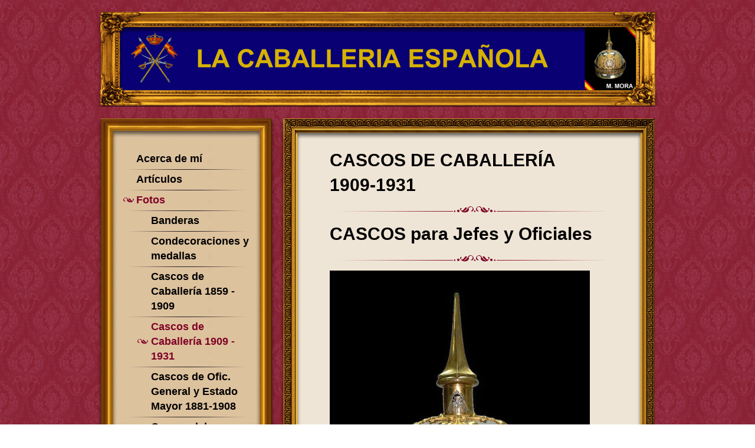

--- FILE ---
content_type: text/html; charset=UTF-8
request_url: http://www.xn--caballeriaespaola-sxb.es/fotos/cascos-de-caballer%C3%ADa-1909-1931/
body_size: 7434
content:
<!DOCTYPE html>
<html lang="es"  ><head prefix="og: http://ogp.me/ns# fb: http://ogp.me/ns/fb# business: http://ogp.me/ns/business#">
    <meta http-equiv="Content-Type" content="text/html; charset=utf-8"/>
    <meta name="generator" content="IONOS MyWebsite"/>
        
    <link rel="dns-prefetch" href="//cdn.website-start.de/"/>
    <link rel="dns-prefetch" href="//103.mod.mywebsite-editor.com"/>
    <link rel="dns-prefetch" href="https://103.sb.mywebsite-editor.com/"/>
    <link rel="shortcut icon" href="https://www.xn--caballeriaespaola-sxb.es/s/misc/favicon.png?1322951731"/>
        <title>LA CABALLERIA ESPAÑOLA - Cascos de Caballería 1909 - 1931</title>
    
    

<meta name="format-detection" content="telephone=no"/>
        <meta name="robots" content="index,follow"/>
        <link href="https://www.xn--caballeriaespaola-sxb.es/s/style/layout.css?1705321989" rel="stylesheet" type="text/css"/>
    <link href="https://www.xn--caballeriaespaola-sxb.es/s/style/main.css?1705321989" rel="stylesheet" type="text/css"/>
    <link href="https://www.xn--caballeriaespaola-sxb.es/s/style/font.css?1705321989" rel="stylesheet" type="text/css"/>
    <link href="//cdn.website-start.de/app/cdn/min/group/web.css?1763478093678" rel="stylesheet" type="text/css"/>
<link href="//cdn.website-start.de/app/cdn/min/moduleserver/css/es_ES/common,shoppingbasket?1763478093678" rel="stylesheet" type="text/css"/>
    <link href="https://103.sb.mywebsite-editor.com/app/logstate2-css.php?site=927387190&amp;t=1768838859" rel="stylesheet" type="text/css"/>

<script type="text/javascript">
    /* <![CDATA[ */
var stagingMode = '';
    /* ]]> */
</script>
<script src="https://103.sb.mywebsite-editor.com/app/logstate-js.php?site=927387190&amp;t=1768838859"></script>

    <link href="https://www.xn--caballeriaespaola-sxb.es/s/style/print.css?1763478093678" rel="stylesheet" media="print" type="text/css"/>
    <script type="text/javascript">
    /* <![CDATA[ */
    var systemurl = 'https://103.sb.mywebsite-editor.com/';
    var webPath = '/';
    var proxyName = '';
    var webServerName = 'www.xn--caballeriaespaola-sxb.es';
    var sslServerUrl = 'https://ssl.1and1.es/www.xn--caballeriaespaola-sxb.es';
    var nonSslServerUrl = 'http://www.xn--caballeriaespaola-sxb.es';
    var webserverProtocol = 'http://';
    var nghScriptsUrlPrefix = '//103.mod.mywebsite-editor.com';
    var sessionNamespace = 'DIY_SB';
    var jimdoData = {
        cdnUrl:  '//cdn.website-start.de/',
        messages: {
            lightBox: {
    image : 'Imagen',
    of: 'de'
}

        },
        isTrial: 0,
        pageId: 925483780    };
    var script_basisID = "927387190";

    diy = window.diy || {};
    diy.web = diy.web || {};

        diy.web.jsBaseUrl = "//cdn.website-start.de/s/build/";

    diy.context = diy.context || {};
    diy.context.type = diy.context.type || 'web';
    /* ]]> */
</script>

<script type="text/javascript" src="//cdn.website-start.de/app/cdn/min/group/web.js?1763478093678" crossorigin="anonymous"></script><script type="text/javascript" src="//cdn.website-start.de/s/build/web.bundle.js?1763478093678" crossorigin="anonymous"></script><script src="//cdn.website-start.de/app/cdn/min/moduleserver/js/es_ES/common,shoppingbasket?1763478093678"></script>
<script type="text/javascript" src="https://cdn.website-start.de/proxy/apps/static/resource/dependencies/"></script><script type="text/javascript">
                    if (typeof require !== 'undefined') {
                        require.config({
                            waitSeconds : 10,
                            baseUrl : 'https://cdn.website-start.de/proxy/apps/static/js/'
                        });
                    }
                </script><script type="text/javascript" src="//cdn.website-start.de/app/cdn/min/group/pfcsupport.js?1763478093678" crossorigin="anonymous"></script>    <meta property="og:type" content="business.business"/>
    <meta property="og:url" content="https://www.xn--caballeriaespaola-sxb.es/fotos/cascos-de-caballería-1909-1931/"/>
    <meta property="og:title" content="LA CABALLERIA ESPAÑOLA - Cascos de Caballería 1909 - 1931"/>
                <meta property="og:image" content="https://www.xn--caballeriaespaola-sxb.es/s/misc/logo.jpg?t=1765998261"/>
        <meta property="business:contact_data:country_name" content="España"/>
    
    
    
    
    
    
    
    
</head>


<body class="body diyBgActive  cc-pagemode-default diy-market-es_ES" data-pageid="925483780" id="page-925483780">
    
    <div class="diyw">
        <div id="container">
	<div id="header">
		<div id="header_wrapper" class="gutter">
			<div id="header_overlay">
				<div id="header_overlay_top"></div>
				<div id="header_overlay_left"></div>
				<div id="header_overlay_right"></div>
				<div id="header_overlay_bottom"></div>
			</div>
			
<style type="text/css" media="all">
.diyw div#emotion-header {
        max-width: 875px;
        max-height: 107px;
                background: #EEEEEE;
    }

.diyw div#emotion-header-title-bg {
    left: 0%;
    top: 10%;
    width: 100%;
    height: 13%;

    background-color: #FFFFFF;
    opacity: 0.50;
    filter: alpha(opacity = 50);
    }
.diyw img#emotion-header-logo {
    left: 0.11%;
    top: 0.00%;
    background: transparent;
            width: 99.77%;
        height: 100.00%;
                border: none;
        padding: 0px;
        }

.diyw div#emotion-header strong#emotion-header-title {
    left: 24%;
    top: 42%;
    color: #d3f9fa;
        font: normal bold 35px/120% Helvetica, 'Helvetica Neue', 'Trebuchet MS', sans-serif;
}

.diyw div#emotion-no-bg-container{
    max-height: 107px;
}

.diyw div#emotion-no-bg-container .emotion-no-bg-height {
    margin-top: 12.23%;
}
</style>
<div id="emotion-header" data-action="loadView" data-params="active" data-imagescount="1">
            <img src="https://www.xn--caballeriaespaola-sxb.es/s/img/emotionheader.jpg?1374870483.875px.107px" id="emotion-header-img" alt=""/>
            
        <div id="ehSlideshowPlaceholder">
            <div id="ehSlideShow">
                <div class="slide-container">
                                        <div style="background-color: #EEEEEE">
                            <img src="https://www.xn--caballeriaespaola-sxb.es/s/img/emotionheader.jpg?1374870483.875px.107px" alt=""/>
                        </div>
                                    </div>
            </div>
        </div>


        <script type="text/javascript">
        //<![CDATA[
                diy.module.emotionHeader.slideShow.init({ slides: [{"url":"https:\/\/www.xn--caballeriaespaola-sxb.es\/s\/img\/emotionheader.jpg?1374870483.875px.107px","image_alt":"","bgColor":"#EEEEEE"}] });
        //]]>
        </script>

    
                        <a href="https://www.xn--caballeriaespaola-sxb.es/">
        
                    <img id="emotion-header-logo" src="https://www.xn--caballeriaespaola-sxb.es/s/misc/logo.jpg?t=1765998261" alt=""/>
        
                    </a>
            
                  	<div id="emotion-header-title-bg"></div>
    
            <strong id="emotion-header-title" style="text-align: left"></strong>
                    <div class="notranslate">
                <svg xmlns="http://www.w3.org/2000/svg" version="1.1" id="emotion-header-title-svg" viewBox="0 0 875 107" preserveAspectRatio="xMinYMin meet"><text style="font-family:Helvetica, 'Helvetica Neue', 'Trebuchet MS', sans-serif;font-size:35px;font-style:normal;font-weight:bold;fill:#d3f9fa;line-height:1.2em;"><tspan x="0" style="text-anchor: start" dy="0.95em"> </tspan></text></svg>
            </div>
            
    
    <script type="text/javascript">
    //<![CDATA[
    (function ($) {
        function enableSvgTitle() {
                        var titleSvg = $('svg#emotion-header-title-svg'),
                titleHtml = $('#emotion-header-title'),
                emoWidthAbs = 875,
                emoHeightAbs = 107,
                offsetParent,
                titlePosition,
                svgBoxWidth,
                svgBoxHeight;

                        if (titleSvg.length && titleHtml.length) {
                offsetParent = titleHtml.offsetParent();
                titlePosition = titleHtml.position();
                svgBoxWidth = titleHtml.width();
                svgBoxHeight = titleHtml.height();

                                titleSvg.get(0).setAttribute('viewBox', '0 0 ' + svgBoxWidth + ' ' + svgBoxHeight);
                titleSvg.css({
                   left: Math.roundTo(100 * titlePosition.left / offsetParent.width(), 3) + '%',
                   top: Math.roundTo(100 * titlePosition.top / offsetParent.height(), 3) + '%',
                   width: Math.roundTo(100 * svgBoxWidth / emoWidthAbs, 3) + '%',
                   height: Math.roundTo(100 * svgBoxHeight / emoHeightAbs, 3) + '%'
                });

                titleHtml.css('visibility','hidden');
                titleSvg.css('visibility','visible');
            }
        }

        
            var posFunc = function($, overrideSize) {
                var elems = [], containerWidth, containerHeight;
                                    elems.push({
                        selector: '#emotion-header-title',
                        overrideSize: true,
                        horPos: 51,
                        vertPos: 69                    });
                    lastTitleWidth = $('#emotion-header-title').width();
                                                elems.push({
                    selector: '#emotion-header-title-bg',
                    horPos: 0,
                    vertPos: 11                });
                                
                containerWidth = parseInt('875');
                containerHeight = parseInt('107');

                for (var i = 0; i < elems.length; ++i) {
                    var el = elems[i],
                        $el = $(el.selector),
                        pos = {
                            left: el.horPos,
                            top: el.vertPos
                        };
                    if (!$el.length) continue;
                    var anchorPos = $el.anchorPosition();
                    anchorPos.$container = $('#emotion-header');

                    if (overrideSize === true || el.overrideSize === true) {
                        anchorPos.setContainerSize(containerWidth, containerHeight);
                    } else {
                        anchorPos.setContainerSize(null, null);
                    }

                    var pxPos = anchorPos.fromAnchorPosition(pos),
                        pcPos = anchorPos.toPercentPosition(pxPos);

                    var elPos = {};
                    if (!isNaN(parseFloat(pcPos.top)) && isFinite(pcPos.top)) {
                        elPos.top = pcPos.top + '%';
                    }
                    if (!isNaN(parseFloat(pcPos.left)) && isFinite(pcPos.left)) {
                        elPos.left = pcPos.left + '%';
                    }
                    $el.css(elPos);
                }

                // switch to svg title
                enableSvgTitle();
            };

                        var $emotionImg = jQuery('#emotion-header-img');
            if ($emotionImg.length > 0) {
                // first position the element based on stored size
                posFunc(jQuery, true);

                // trigger reposition using the real size when the element is loaded
                var ehLoadEvTriggered = false;
                $emotionImg.one('load', function(){
                    posFunc(jQuery);
                    ehLoadEvTriggered = true;
                                        diy.module.emotionHeader.slideShow.start();
                                    }).each(function() {
                                        if(this.complete || typeof this.complete === 'undefined') {
                        jQuery(this).load();
                    }
                });

                                noLoadTriggeredTimeoutId = setTimeout(function() {
                    if (!ehLoadEvTriggered) {
                        posFunc(jQuery);
                    }
                    window.clearTimeout(noLoadTriggeredTimeoutId)
                }, 5000);//after 5 seconds
            } else {
                jQuery(function(){
                    posFunc(jQuery);
                });
            }

                        if (jQuery.isBrowser && jQuery.isBrowser.ie8) {
                var longTitleRepositionCalls = 0;
                longTitleRepositionInterval = setInterval(function() {
                    if (lastTitleWidth > 0 && lastTitleWidth != jQuery('#emotion-header-title').width()) {
                        posFunc(jQuery);
                    }
                    longTitleRepositionCalls++;
                    // try this for 5 seconds
                    if (longTitleRepositionCalls === 5) {
                        window.clearInterval(longTitleRepositionInterval);
                    }
                }, 1000);//each 1 second
            }

            }(jQuery));
    //]]>
    </script>

    </div>
 </div>
	</div>
	<div class="c"></div>
	<div id="wrapper">
		<div id="content">
			<div class="gutter">
				<div class="c"> 
        <div id="content_area">
        	<div id="content_start"></div>
        	
        
        <div id="matrix_1026308445" class="sortable-matrix" data-matrixId="1026308445"><div class="n module-type-header diyfeLiveArea "> <h1><span class="diyfeDecoration">CASCOS DE CABALLERÍA       1909-1931</span></h1> </div><div class="n module-type-hr diyfeLiveArea "> <div style="padding: 0px 0px">
    <div class="hr"></div>
</div>
 </div><div class="n module-type-header diyfeLiveArea "> <h1><span class="diyfeDecoration">CASCOS para Jefes y Oficiales</span></h1> </div><div class="n module-type-hr diyfeLiveArea "> <div style="padding: 0px 0px">
    <div class="hr"></div>
</div>
 </div><div class="n module-type-imageSubtitle diyfeLiveArea "> <div class="clearover imageSubtitle" id="imageSubtitle-5793639469">
    <div class="align-container align-left" style="max-width: 441px">
        <a class="imagewrapper" href="https://www.xn--caballeriaespaola-sxb.es/s/cc_images/cache_2436752219.jpg?t=1366161739" rel="lightbox[5793639469]">
            <img id="image_2436752219" src="https://www.xn--caballeriaespaola-sxb.es/s/cc_images/cache_2436752219.jpg?t=1366161739" alt="" style="max-width: 441px; height:auto"/>
        </a>

        
    </div>

</div>

<script type="text/javascript">
//<![CDATA[
jQuery(function($) {
    var $target = $('#imageSubtitle-5793639469');

    if ($.fn.swipebox && Modernizr.touch) {
        $target
            .find('a[rel*="lightbox"]')
            .addClass('swipebox')
            .swipebox();
    } else {
        $target.tinyLightbox({
            item: 'a[rel*="lightbox"]',
            cycle: false,
            hideNavigation: true
        });
    }
});
//]]>
</script>
 </div><div class="n module-type-header diyfeLiveArea "> <h2><span class="diyfeDecoration">CASCO MOD. 1909 PARA JEFES Y OFICIALES DEL RGTO. DE LANCEROS DEL REY Nº 1</span></h2> </div><div class="n module-type-hr diyfeLiveArea "> <div style="padding: 0px 0px">
    <div class="hr"></div>
</div>
 </div><div class="n module-type-imageSubtitle diyfeLiveArea "> <div class="clearover imageSubtitle" id="imageSubtitle-5794010193">
    <div class="align-container align-left" style="max-width: 480px">
        <a class="imagewrapper" href="https://www.xn--caballeriaespaola-sxb.es/s/cc_images/cache_2438772961.jpg?t=1370813558" rel="lightbox[5794010193]">
            <img id="image_2438772961" src="https://www.xn--caballeriaespaola-sxb.es/s/cc_images/cache_2438772961.jpg?t=1370813558" alt="" style="max-width: 480px; height:auto"/>
        </a>

        
    </div>

</div>

<script type="text/javascript">
//<![CDATA[
jQuery(function($) {
    var $target = $('#imageSubtitle-5794010193');

    if ($.fn.swipebox && Modernizr.touch) {
        $target
            .find('a[rel*="lightbox"]')
            .addClass('swipebox')
            .swipebox();
    } else {
        $target.tinyLightbox({
            item: 'a[rel*="lightbox"]',
            cycle: false,
            hideNavigation: true
        });
    }
});
//]]>
</script>
 </div><div class="n module-type-imageSubtitle diyfeLiveArea "> <div class="clearover imageSubtitle" id="imageSubtitle-5794010213">
    <div class="align-container align-left" style="max-width: 480px">
        <a class="imagewrapper" href="https://www.xn--caballeriaespaola-sxb.es/s/cc_images/cache_2438773079.jpg?t=1370813636" rel="lightbox[5794010213]">
            <img id="image_2438773079" src="https://www.xn--caballeriaespaola-sxb.es/s/cc_images/cache_2438773079.jpg?t=1370813636" alt="" style="max-width: 480px; height:auto"/>
        </a>

        
    </div>

</div>

<script type="text/javascript">
//<![CDATA[
jQuery(function($) {
    var $target = $('#imageSubtitle-5794010213');

    if ($.fn.swipebox && Modernizr.touch) {
        $target
            .find('a[rel*="lightbox"]')
            .addClass('swipebox')
            .swipebox();
    } else {
        $target.tinyLightbox({
            item: 'a[rel*="lightbox"]',
            cycle: false,
            hideNavigation: true
        });
    }
});
//]]>
</script>
 </div><div class="n module-type-header diyfeLiveArea "> <h2><span class="diyfeDecoration">CASCO MOD. 1909 PARA JEFES Y OFICIALES DEL RGTO. DE LANCEROS DE VILLAVICIOSA Nº 6</span></h2> </div><div class="n module-type-hr diyfeLiveArea "> <div style="padding: 0px 0px">
    <div class="hr"></div>
</div>
 </div><div class="n module-type-imageSubtitle diyfeLiveArea "> <div class="clearover imageSubtitle" id="imageSubtitle-5793639477">
    <div class="align-container align-left" style="max-width: 450px">
        <a class="imagewrapper" href="https://www.xn--caballeriaespaola-sxb.es/s/cc_images/cache_2436752226.jpg?t=1366161988" rel="lightbox[5793639477]">
            <img id="image_2436752226" src="https://www.xn--caballeriaespaola-sxb.es/s/cc_images/cache_2436752226.jpg?t=1366161988" alt="" style="max-width: 450px; height:auto"/>
        </a>

        
    </div>

</div>

<script type="text/javascript">
//<![CDATA[
jQuery(function($) {
    var $target = $('#imageSubtitle-5793639477');

    if ($.fn.swipebox && Modernizr.touch) {
        $target
            .find('a[rel*="lightbox"]')
            .addClass('swipebox')
            .swipebox();
    } else {
        $target.tinyLightbox({
            item: 'a[rel*="lightbox"]',
            cycle: false,
            hideNavigation: true
        });
    }
});
//]]>
</script>
 </div><div class="n module-type-imageSubtitle diyfeLiveArea "> <div class="clearover imageSubtitle" id="imageSubtitle-5793639481">
    <div class="align-container align-left" style="max-width: 480px">
        <a class="imagewrapper" href="https://www.xn--caballeriaespaola-sxb.es/s/cc_images/cache_2436752240.jpg?t=1366162250" rel="lightbox[5793639481]">
            <img id="image_2436752240" src="https://www.xn--caballeriaespaola-sxb.es/s/cc_images/cache_2436752240.jpg?t=1366162250" alt="" style="max-width: 480px; height:auto"/>
        </a>

        
    </div>

</div>

<script type="text/javascript">
//<![CDATA[
jQuery(function($) {
    var $target = $('#imageSubtitle-5793639481');

    if ($.fn.swipebox && Modernizr.touch) {
        $target
            .find('a[rel*="lightbox"]')
            .addClass('swipebox')
            .swipebox();
    } else {
        $target.tinyLightbox({
            item: 'a[rel*="lightbox"]',
            cycle: false,
            hideNavigation: true
        });
    }
});
//]]>
</script>
 </div><div class="n module-type-header diyfeLiveArea "> <h2><span class="diyfeDecoration">CASCO MOD. 1909 PARA JEFES Y OFICIALES GENERICO DEL ARMA</span></h2> </div><div class="n module-type-hr diyfeLiveArea "> <div style="padding: 0px 0px">
    <div class="hr"></div>
</div>
 </div><div class="n module-type-imageSubtitle diyfeLiveArea "> <div class="clearover imageSubtitle" id="imageSubtitle-5794010238">
    <div class="align-container align-left" style="max-width: 480px">
        <a class="imagewrapper" href="https://www.xn--caballeriaespaola-sxb.es/s/cc_images/cache_2438773218.jpg?t=1370813934" rel="lightbox[5794010238]">
            <img id="image_2438773218" src="https://www.xn--caballeriaespaola-sxb.es/s/cc_images/cache_2438773218.jpg?t=1370813934" alt="" style="max-width: 480px; height:auto"/>
        </a>

        
    </div>

</div>

<script type="text/javascript">
//<![CDATA[
jQuery(function($) {
    var $target = $('#imageSubtitle-5794010238');

    if ($.fn.swipebox && Modernizr.touch) {
        $target
            .find('a[rel*="lightbox"]')
            .addClass('swipebox')
            .swipebox();
    } else {
        $target.tinyLightbox({
            item: 'a[rel*="lightbox"]',
            cycle: false,
            hideNavigation: true
        });
    }
});
//]]>
</script>
 </div><div class="n module-type-header diyfeLiveArea "> <h2><span class="diyfeDecoration">CASCO MOD. 1909 PARA JEFES Y OFICIALES GENERICO DEL ARMA</span></h2> </div><div class="n module-type-hr diyfeLiveArea "> <div style="padding: 0px 0px">
    <div class="hr"></div>
</div>
 </div><div class="n module-type-header diyfeLiveArea "> <h1><span class="diyfeDecoration">Cascos para tropa</span></h1> </div><div class="n module-type-hr diyfeLiveArea "> <div style="padding: 0px 0px">
    <div class="hr"></div>
</div>
 </div><div class="n module-type-imageSubtitle diyfeLiveArea "> <div class="clearover imageSubtitle" id="imageSubtitle-5795462116">
    <div class="align-container align-left" style="max-width: 510px">
        <a class="imagewrapper" href="https://www.xn--caballeriaespaola-sxb.es/s/cc_images/cache_2446174606.jpg?t=1393983863" rel="lightbox[5795462116]">
            <img id="image_2446174606" src="https://www.xn--caballeriaespaola-sxb.es/s/cc_images/cache_2446174606.jpg?t=1393983863" alt="" style="max-width: 510px; height:auto"/>
        </a>

        
    </div>

</div>

<script type="text/javascript">
//<![CDATA[
jQuery(function($) {
    var $target = $('#imageSubtitle-5795462116');

    if ($.fn.swipebox && Modernizr.touch) {
        $target
            .find('a[rel*="lightbox"]')
            .addClass('swipebox')
            .swipebox();
    } else {
        $target.tinyLightbox({
            item: 'a[rel*="lightbox"]',
            cycle: false,
            hideNavigation: true
        });
    }
});
//]]>
</script>
 </div><div class="n module-type-imageSubtitle diyfeLiveArea "> <div class="clearover imageSubtitle" id="imageSubtitle-5795462119">
    <div class="align-container align-left" style="max-width: 510px">
        <a class="imagewrapper" href="https://www.xn--caballeriaespaola-sxb.es/s/cc_images/cache_2446174613.jpg?t=1393983996" rel="lightbox[5795462119]">
            <img id="image_2446174613" src="https://www.xn--caballeriaespaola-sxb.es/s/cc_images/cache_2446174613.jpg?t=1393983996" alt="" style="max-width: 510px; height:auto"/>
        </a>

        
    </div>

</div>

<script type="text/javascript">
//<![CDATA[
jQuery(function($) {
    var $target = $('#imageSubtitle-5795462119');

    if ($.fn.swipebox && Modernizr.touch) {
        $target
            .find('a[rel*="lightbox"]')
            .addClass('swipebox')
            .swipebox();
    } else {
        $target.tinyLightbox({
            item: 'a[rel*="lightbox"]',
            cycle: false,
            hideNavigation: true
        });
    }
});
//]]>
</script>
 </div><div class="n module-type-header diyfeLiveArea "> <h2><span class="diyfeDecoration">CASCO MOD. 1909 PARA TROPA EMBLEMA GENERAL DEL ARMA - 1922 PARA LANCEROS, DRAGONES Y CAZADORES</span></h2> </div><div class="n module-type-hr diyfeLiveArea "> <div style="padding: 0px 0px">
    <div class="hr"></div>
</div>
 </div><div class="n module-type-imageSubtitle diyfeLiveArea "> <div class="clearover imageSubtitle" id="imageSubtitle-5793639488">
    <div class="align-container align-left" style="max-width: 450px">
        <a class="imagewrapper" href="https://www.xn--caballeriaespaola-sxb.es/s/cc_images/cache_2436752255.jpg?t=1366162572" rel="lightbox[5793639488]">
            <img id="image_2436752255" src="https://www.xn--caballeriaespaola-sxb.es/s/cc_images/cache_2436752255.jpg?t=1366162572" alt="" style="max-width: 450px; height:auto"/>
        </a>

        
    </div>

</div>

<script type="text/javascript">
//<![CDATA[
jQuery(function($) {
    var $target = $('#imageSubtitle-5793639488');

    if ($.fn.swipebox && Modernizr.touch) {
        $target
            .find('a[rel*="lightbox"]')
            .addClass('swipebox')
            .swipebox();
    } else {
        $target.tinyLightbox({
            item: 'a[rel*="lightbox"]',
            cycle: false,
            hideNavigation: true
        });
    }
});
//]]>
</script>
 </div><div class="n module-type-imageSubtitle diyfeLiveArea "> <div class="clearover imageSubtitle" id="imageSubtitle-5793639490">
    <div class="align-container align-left" style="max-width: 450px">
        <a class="imagewrapper" href="https://www.xn--caballeriaespaola-sxb.es/s/cc_images/cache_2436752262.jpg?t=1366162649" rel="lightbox[5793639490]">
            <img id="image_2436752262" src="https://www.xn--caballeriaespaola-sxb.es/s/cc_images/cache_2436752262.jpg?t=1366162649" alt="" style="max-width: 450px; height:auto"/>
        </a>

        
    </div>

</div>

<script type="text/javascript">
//<![CDATA[
jQuery(function($) {
    var $target = $('#imageSubtitle-5793639490');

    if ($.fn.swipebox && Modernizr.touch) {
        $target
            .find('a[rel*="lightbox"]')
            .addClass('swipebox')
            .swipebox();
    } else {
        $target.tinyLightbox({
            item: 'a[rel*="lightbox"]',
            cycle: false,
            hideNavigation: true
        });
    }
});
//]]>
</script>
 </div><div class="n module-type-header diyfeLiveArea "> <h2><span class="diyfeDecoration">CASCO MOD. 1909 PARA TROPA DEL RGTO. DE CAZADORES DE ALFONSO XII Nº 21 - 1922</span></h2> </div><div class="n module-type-hr diyfeLiveArea "> <div style="padding: 0px 0px">
    <div class="hr"></div>
</div>
 </div><div class="n module-type-imageSubtitle diyfeLiveArea "> <div class="clearover imageSubtitle" id="imageSubtitle-5793816780">
    <div class="align-container align-left" style="max-width: 480px">
        <a class="imagewrapper" href="https://www.xn--caballeriaespaola-sxb.es/s/cc_images/cache_2437663760.jpg?t=1368387151" rel="lightbox[5793816780]">
            <img id="image_2437663760" src="https://www.xn--caballeriaespaola-sxb.es/s/cc_images/cache_2437663760.jpg?t=1368387151" alt="" style="max-width: 480px; height:auto"/>
        </a>

        
    </div>

</div>

<script type="text/javascript">
//<![CDATA[
jQuery(function($) {
    var $target = $('#imageSubtitle-5793816780');

    if ($.fn.swipebox && Modernizr.touch) {
        $target
            .find('a[rel*="lightbox"]')
            .addClass('swipebox')
            .swipebox();
    } else {
        $target.tinyLightbox({
            item: 'a[rel*="lightbox"]',
            cycle: false,
            hideNavigation: true
        });
    }
});
//]]>
</script>
 </div><div class="n module-type-imageSubtitle diyfeLiveArea "> <div class="clearover imageSubtitle" id="imageSubtitle-5793816854">
    <div class="align-container align-left" style="max-width: 480px">
        <a class="imagewrapper" href="https://www.xn--caballeriaespaola-sxb.es/s/cc_images/cache_2437663969.jpg?t=1368387371" rel="lightbox[5793816854]">
            <img id="image_2437663969" src="https://www.xn--caballeriaespaola-sxb.es/s/cc_images/cache_2437663969.jpg?t=1368387371" alt="" style="max-width: 480px; height:auto"/>
        </a>

        
    </div>

</div>

<script type="text/javascript">
//<![CDATA[
jQuery(function($) {
    var $target = $('#imageSubtitle-5793816854');

    if ($.fn.swipebox && Modernizr.touch) {
        $target
            .find('a[rel*="lightbox"]')
            .addClass('swipebox')
            .swipebox();
    } else {
        $target.tinyLightbox({
            item: 'a[rel*="lightbox"]',
            cycle: false,
            hideNavigation: true
        });
    }
});
//]]>
</script>
 </div><div class="n module-type-header diyfeLiveArea "> <h2><span class="diyfeDecoration">CASCO MOD. 1909 PARA TROPA DEL RGTO. DE CAZADORES DE MONTESA Nº 10 - 1912</span></h2> </div><div class="n module-type-hr diyfeLiveArea "> <div style="padding: 0px 0px">
    <div class="hr"></div>
</div>
 </div><div class="n module-type-imageSubtitle diyfeLiveArea "> <div class="clearover imageSubtitle" id="imageSubtitle-5795414176">
    <div class="align-container align-left" style="max-width: 510px">
        <a class="imagewrapper" href="https://www.xn--caballeriaespaola-sxb.es/s/cc_images/cache_2445969679.jpg?t=1393207695" rel="lightbox[5795414176]">
            <img id="image_2445969679" src="https://www.xn--caballeriaespaola-sxb.es/s/cc_images/cache_2445969679.jpg?t=1393207695" alt="" style="max-width: 510px; height:auto"/>
        </a>

        
    </div>

</div>

<script type="text/javascript">
//<![CDATA[
jQuery(function($) {
    var $target = $('#imageSubtitle-5795414176');

    if ($.fn.swipebox && Modernizr.touch) {
        $target
            .find('a[rel*="lightbox"]')
            .addClass('swipebox')
            .swipebox();
    } else {
        $target.tinyLightbox({
            item: 'a[rel*="lightbox"]',
            cycle: false,
            hideNavigation: true
        });
    }
});
//]]>
</script>
 </div><div class="n module-type-imageSubtitle diyfeLiveArea "> <div class="clearover imageSubtitle" id="imageSubtitle-5795414178">
    <div class="align-container align-left" style="max-width: 510px">
        <a class="imagewrapper" href="https://www.xn--caballeriaespaola-sxb.es/s/cc_images/cache_2445969682.jpg?t=1393207814" rel="lightbox[5795414178]">
            <img id="image_2445969682" src="https://www.xn--caballeriaespaola-sxb.es/s/cc_images/cache_2445969682.jpg?t=1393207814" alt="" style="max-width: 510px; height:auto"/>
        </a>

        
    </div>

</div>

<script type="text/javascript">
//<![CDATA[
jQuery(function($) {
    var $target = $('#imageSubtitle-5795414178');

    if ($.fn.swipebox && Modernizr.touch) {
        $target
            .find('a[rel*="lightbox"]')
            .addClass('swipebox')
            .swipebox();
    } else {
        $target.tinyLightbox({
            item: 'a[rel*="lightbox"]',
            cycle: false,
            hideNavigation: true
        });
    }
});
//]]>
</script>
 </div><div class="n module-type-header diyfeLiveArea "> <h2><span class="diyfeDecoration">CASCO MOD. 1909 PARA TROPA EMBLEMA GENERAL DEL ARMA - 1922 PARA LANCEROS, DRAGONES Y CAZADORES</span></h2> </div></div>
        
        
        </div> </div>
				<div id="footer">
					<div class="hr"></div>
					<div id="contentfooter">
    <div class="leftrow">
                        <a rel="nofollow" href="javascript:window.print();">
                    <img class="inline" height="14" width="18" src="//cdn.website-start.de/s/img/cc/printer.gif" alt=""/>
                    Versión para imprimir                </a> <span class="footer-separator">|</span>
                <a href="https://www.xn--caballeriaespaola-sxb.es/sitemap/">Mapa del sitio</a>
                        <br/> © Manuel Mora Campos<br/>
<br/>
Página web creada con <a rel="nofollow" href="https://www.ionos.es/pagina-web/crear-pagina-web" target="_blank">IONOS Mi Web</a>.
            </div>
    <script type="text/javascript">
        window.diy.ux.Captcha.locales = {
            generateNewCode: 'Generar nuevo código',
            enterCode: 'Introduce el código.'
        };
        window.diy.ux.Cap2.locales = {
            generateNewCode: 'Generar nuevo código',
            enterCode: 'Introduce el código.'
        };
    </script>
    <div class="rightrow">
                    <span class="loggedout">
                <a rel="nofollow" id="login" href="https://login.1and1-editor.com/927387190/www.xn--caballeriaespaola-sxb.es/es?pageId=925483780">
                    Iniciar sesión                </a>
            </span>
                
                <span class="loggedin">
            <a rel="nofollow" id="logout" href="https://103.sb.mywebsite-editor.com/app/cms/logout.php">Cerrar sesión</a> <span class="footer-separator">|</span>
            <a rel="nofollow" id="edit" href="https://103.sb.mywebsite-editor.com/app/927387190/925483780/">Editar página</a>
        </span>
    </div>
</div>
            <div id="loginbox" class="hidden">
                <script type="text/javascript">
                    /* <![CDATA[ */
                    function forgotpw_popup() {
                        var url = 'https://contrasena.1and1.es/xml/request/RequestStart';
                        fenster = window.open(url, "fenster1", "width=600,height=400,status=yes,scrollbars=yes,resizable=yes");
                        // IE8 doesn't return the window reference instantly or at all.
                        // It may appear the call failed and fenster is null
                        if (fenster && fenster.focus) {
                            fenster.focus();
                        }
                    }
                    /* ]]> */
                </script>
                                <img class="logo" src="//cdn.website-start.de/s/img/logo.gif" alt="IONOS" title="IONOS"/>

                <div id="loginboxOuter"></div>
            </div>
        
 </div>
			</div>
			<div class="frame_btm_l"></div>
		</div>
	</div>
	<div id="sidebar">
		<div id="navigation" class="menu_bg">
			<div class="gutter"> <div class="webnavigation"><ul id="mainNav1" class="mainNav1"><li class="navTopItemGroup_1"><a data-page-id="919286268" href="http://www.xn--caballeriaespaola-sxb.es/" class="level_1"><span>Acerca de mí</span></a></li><li class="navTopItemGroup_2"><a data-page-id="925554669" href="http://www.xn--caballeriaespaola-sxb.es/artículos/" class="level_1"><span>Artículos</span></a></li><li class="navTopItemGroup_3"><a data-page-id="919286285" href="http://www.xn--caballeriaespaola-sxb.es/fotos/" class="parent level_1"><span>Fotos</span></a></li><li><ul id="mainNav2" class="mainNav2"><li class="navTopItemGroup_3"><a data-page-id="920758120" href="http://www.xn--caballeriaespaola-sxb.es/fotos/banderas/" class="level_2"><span>Banderas</span></a></li><li class="navTopItemGroup_3"><a data-page-id="925492517" href="http://www.xn--caballeriaespaola-sxb.es/fotos/condecoraciones-y-medallas/" class="level_2"><span>Condecoraciones y medallas</span></a></li><li class="navTopItemGroup_3"><a data-page-id="920755927" href="http://www.xn--caballeriaespaola-sxb.es/fotos/cascos-de-caballería-1859-1909/" class="level_2"><span>Cascos de Caballería 1859 - 1909</span></a></li><li class="navTopItemGroup_3"><a data-page-id="925483780" href="http://www.xn--caballeriaespaola-sxb.es/fotos/cascos-de-caballería-1909-1931/" class="current level_2"><span>Cascos de Caballería 1909 - 1931</span></a></li><li class="navTopItemGroup_3"><a data-page-id="920760381" href="http://www.xn--caballeriaespaola-sxb.es/fotos/cascos-de-ofic-general-y-estado-mayor-1881-1908/" class="level_2"><span>Cascos de Ofic. General y Estado Mayor 1881-1908</span></a></li><li class="navTopItemGroup_3"><a data-page-id="925502299" href="http://www.xn--caballeriaespaola-sxb.es/fotos/cascos-del-escuadron-presidencial-república/" class="level_2"><span>Cascos del Escuadron Presidencial República</span></a></li><li class="navTopItemGroup_3"><a data-page-id="925573643" href="http://www.xn--caballeriaespaola-sxb.es/fotos/casco-de-la-escolta-del-generalísimo/" class="level_2"><span>Casco de la Escolta del Generalísimo</span></a></li><li class="navTopItemGroup_3"><a data-page-id="925225717" href="http://www.xn--caballeriaespaola-sxb.es/fotos/emblemas-de-cuello-1909-1931/" class="level_2"><span>Emblemas de cuello 1909-1931</span></a></li><li class="navTopItemGroup_3"><a data-page-id="920758579" href="http://www.xn--caballeriaespaola-sxb.es/fotos/espadas-de-caballería-1800-1909/" class="level_2"><span>Espadas de Caballería 1800-1909</span></a></li><li class="navTopItemGroup_3"><a data-page-id="920760380" href="http://www.xn--caballeriaespaola-sxb.es/fotos/espadas-de-ofic-general-1840-1909/" class="level_2"><span>Espadas de Ofic. General 1840-1909</span></a></li><li class="navTopItemGroup_3"><a data-page-id="925554844" href="http://www.xn--caballeriaespaola-sxb.es/fotos/espadas-de-unidades-y-plazas-montadas-1840-1909/" class="level_2"><span>Espadas de Unidades y plazas montadas 1840-1909</span></a></li><li class="navTopItemGroup_3"><a data-page-id="920757492" href="http://www.xn--caballeriaespaola-sxb.es/fotos/hebillas/" class="level_2"><span>Hebillas</span></a></li><li class="navTopItemGroup_3"><a data-page-id="920758578" href="http://www.xn--caballeriaespaola-sxb.es/fotos/lanzas-1961-1905/" class="level_2"><span>Lanzas 1961-1905</span></a></li><li class="navTopItemGroup_3"><a data-page-id="920758580" href="http://www.xn--caballeriaespaola-sxb.es/fotos/machetes/" class="level_2"><span>Machetes</span></a></li><li class="navTopItemGroup_3"><a data-page-id="925554843" href="http://www.xn--caballeriaespaola-sxb.es/fotos/prendas-de-cabeza-1850-1909/" class="level_2"><span>Prendas de cabeza 1850-1909</span></a></li><li class="navTopItemGroup_3"><a data-page-id="921022643" href="http://www.xn--caballeriaespaola-sxb.es/fotos/prendas-de-cabeza-1909-1931/" class="level_2"><span>Prendas de cabeza 1909-1931</span></a></li><li class="navTopItemGroup_3"><a data-page-id="920758121" href="http://www.xn--caballeriaespaola-sxb.es/fotos/sables-de-caballería-1815-1909/" class="level_2"><span>Sables de Caballería 1815-1909</span></a></li><li class="navTopItemGroup_3"><a data-page-id="920761938" href="http://www.xn--caballeriaespaola-sxb.es/fotos/sables-de-ofic-general-1840-1909/" class="level_2"><span>Sables de Ofic. General 1840-1909</span></a></li><li class="navTopItemGroup_3"><a data-page-id="925554895" href="http://www.xn--caballeriaespaola-sxb.es/fotos/uniformes-de-caballería-1875-1909/" class="level_2"><span>Uniformes de Caballería 1875-1909</span></a></li><li class="navTopItemGroup_3"><a data-page-id="925554896" href="http://www.xn--caballeriaespaola-sxb.es/fotos/uniformes-de-caballería-1909-1931/" class="level_2"><span>Uniformes de Caballería 1909-1931</span></a></li><li class="navTopItemGroup_3"><a data-page-id="925554897" href="http://www.xn--caballeriaespaola-sxb.es/fotos/uniformes-de-oficial-general-1881-1909/" class="level_2"><span>Uniformes de Oficial General 1881-1909</span></a></li><li class="navTopItemGroup_3"><a data-page-id="920758122" href="http://www.xn--caballeriaespaola-sxb.es/fotos/varios/" class="level_2"><span>Varios</span></a></li><li class="navTopItemGroup_3"><a data-page-id="921022638" href="http://www.xn--caballeriaespaola-sxb.es/fotos/fotos-academia-caballería-1859-1909/" class="level_2"><span>Fotos Academia Caballería 1859-1909</span></a></li><li class="navTopItemGroup_3"><a data-page-id="925574022" href="http://www.xn--caballeriaespaola-sxb.es/fotos/fotos-academia-caballería-1909-1931/" class="level_2"><span>Fotos Academia Caballería 1909-1931</span></a></li><li class="navTopItemGroup_3"><a data-page-id="920755928" href="http://www.xn--caballeriaespaola-sxb.es/fotos/fotos-de-cazadores-1859-1909/" class="level_2"><span>Fotos de Cazadores 1859-1909</span></a></li><li class="navTopItemGroup_3"><a data-page-id="920756899" href="http://www.xn--caballeriaespaola-sxb.es/fotos/fotos-de-cazadores-1909-1931/" class="level_2"><span>Fotos de Cazadores 1909-1931</span></a></li><li class="navTopItemGroup_3"><a data-page-id="925502300" href="http://www.xn--caballeriaespaola-sxb.es/fotos/fotos-de-coraceros-1860/" class="level_2"><span>Fotos de Coraceros 1860</span></a></li><li class="navTopItemGroup_3"><a data-page-id="920758201" href="http://www.xn--caballeriaespaola-sxb.es/fotos/fotos-de-dragones-1859-1909/" class="level_2"><span>Fotos de Dragones 1859-1909</span></a></li><li class="navTopItemGroup_3"><a data-page-id="920758202" href="http://www.xn--caballeriaespaola-sxb.es/fotos/fotos-de-dragones-1909-1931/" class="level_2"><span>Fotos de Dragones 1909-1931</span></a></li><li class="navTopItemGroup_3"><a data-page-id="920755929" href="http://www.xn--caballeriaespaola-sxb.es/fotos/fotos-de-husares-1859-1909/" class="level_2"><span>Fotos de Husares 1859-1909</span></a></li><li class="navTopItemGroup_3"><a data-page-id="920756900" href="http://www.xn--caballeriaespaola-sxb.es/fotos/fotos-de-husares-1909-1931/" class="level_2"><span>Fotos de Husares 1909-1931</span></a></li><li class="navTopItemGroup_3"><a data-page-id="920756901" href="http://www.xn--caballeriaespaola-sxb.es/fotos/fotos-de-lanceros-1859-1909/" class="level_2"><span>Fotos de Lanceros 1859-1909</span></a></li><li class="navTopItemGroup_3"><a data-page-id="920755930" href="http://www.xn--caballeriaespaola-sxb.es/fotos/fotos-de-lanceros-1909-1931/" class="level_2"><span>Fotos de Lanceros 1909-1931</span></a></li><li class="navTopItemGroup_3"><a data-page-id="920758196" href="http://www.xn--caballeriaespaola-sxb.es/fotos/fotos-escolta-real-1908-1931/" class="level_2"><span>Fotos Escolta Real 1908 - 1931</span></a></li><li class="navTopItemGroup_3"><a data-page-id="920758191" href="http://www.xn--caballeriaespaola-sxb.es/fotos/fotos-oficiales-generales-1860-1908/" class="level_2"><span>Fotos Oficiales Generales 1860-1908</span></a></li><li class="navTopItemGroup_3"><a data-page-id="920758192" href="http://www.xn--caballeriaespaola-sxb.es/fotos/fotos-oficiales-generales-1908-1931/" class="level_2"><span>Fotos Oficiales Generales 1908-1931</span></a></li></ul></li><li class="navTopItemGroup_4"><a data-page-id="920755925" href="http://www.xn--caballeriaespaola-sxb.es/compra-venta/" class="level_1"><span>Compra-Venta</span></a></li><li class="navTopItemGroup_5"><a data-page-id="919286321" href="http://www.xn--caballeriaespaola-sxb.es/libro-de-visitas/" class="level_1"><span>Libro de visitas</span></a></li><li class="navTopItemGroup_6"><a data-page-id="919286322" href="http://www.xn--caballeriaespaola-sxb.es/contacto/" class="level_1"><span>Contacto</span></a></li></ul></div> </div>
			<div class="frame_btm_s"></div>
		</div>
		<div id="sidebar_content">
			<div class="frame_top_s"></div>
			<div class="gutter"> <div id="matrix_1023793491" class="sortable-matrix" data-matrixId="1023793491"><div class="n module-type-header diyfeLiveArea "> <h1><span class="diyfeDecoration">Actualidad</span></h1> </div><div class="n module-type-text diyfeLiveArea "> <p><strong>Página Web</strong><br/>
En mis nuevas páginas de Internet podéis conocerme a mí y mis aficiones.</p> </div><div class="n module-type-hr diyfeLiveArea "> <div style="padding: 0px 0px">
    <div class="hr"></div>
</div>
 </div><div class="n module-type-htmlCode diyfeLiveArea "> <div class="mediumScreenDisabled"><script type="text/javascript">if (window.jQuery) {window.jQuery_1and1 = window.jQuery;}</script><script language="JavaScript" type="text/javascript">
//<![CDATA[
document.write("<iframe src=\"http:\/\/www.facebook.com\/plugins\/like.php?href="+document.URL+"&layout=button_count&show_faces=false&width=450&action=like&font=verdana&colorscheme=light\" scrolling=\"no\" frameborder=\"0\" style=\"border:none; overflow:hidden; width:450px; height:50px\" allowTransparency=\"true\"><\/iframe>");
//]]>
</script><script type="text/javascript">if (window.jQuery_1and1) {window.jQuery = window.jQuery_1and1;}</script></div> </div></div> </div>
			<div class="frame_btm_s"></div>
		</div>
	</div>
	<div class="c"></div>
</div>    </div>

    
    </body>


<!-- rendered at Wed, 17 Dec 2025 20:04:21 +0100 -->
</html>


--- FILE ---
content_type: text/css
request_url: https://www.xn--caballeriaespaola-sxb.es/s/style/layout.css?1705321989
body_size: 1469
content:

body 
{
	margin: 0;
	padding: 0;
	background: #ffffff url(http://www.xn--caballeriaespaola-sxb.es/s/img/body_bg.gif);
}



.diyw div#container {
	margin: 0 auto;
	width: 940px;
}


.diyw div#header {
	position: relative;
	padding-bottom: 0px;
	background: none;
	zoom: 1;
	height: 200px;
	margin: 0 auto;
	width: 940px;
}

.diyw div#header_wrapper {
	padding-top: 46px;
	position: relative;
}

.diyw div#emotion-header {
	position: relative;
	width: 875px;
	height: 107px;
	margin-left: 33px;
}

.diyw #emotion-header-img {
	z-index: 0;
	position: relative;
}

.diyw div#emotion-header strong#emotion-header-title {
	position: absolute;
	top: 0;
	left: 0;
	z-index: 1000;
}

.diyw div#emotion-header strong#emotion-header-title {
	position: absolute;
	top: 10px;
	left: 40px;
	z-index: 1000;
}


.diyw div#header_wrapper #header_overlay {
	width: 960px;
	height: 193px;
	position: absolute;
	left: 0;
	top: 0;
	margin: 0 -6px;
	*z-index: 500;
}

.diyw div#header_wrapper #header_overlay div {
	position: absolute;
	background-repeat: no-repeat;
	z-index: 100;
}

.diyw div#header_overlay_top {
	background: url(http://www.xn--caballeriaespaola-sxb.es/s/img/header_overlay_top.png) no-repeat -1px top transparent;
	width: 960px;
	height: 36px;
	position: absolute;
	top: 19px;
	left: 0px;
	z-index: 4;
}

.diyw #header_overlay_left {
	background: url("http://www.xn--caballeriaespaola-sxb.es/s/img/header_overlay_left.png") no-repeat scroll left top transparent;
	height: 97px;
	left: 0;
	position: absolute;
	top: 55px;
	width: 51px;
	z-index: 4;
}

.diyw #header_overlay_right {
	background: url(http://www.xn--caballeriaespaola-sxb.es/s/img/header_overlay_right.png) no-repeat top left;
	width: 41px;
	height: 99px;
	position: absolute;
	top: 55px;
	right: 12px;
	z-index: 4;
}

.diyw #header_overlay_bottom {
	background: url(http://www.xn--caballeriaespaola-sxb.es/s/img/header_overlay_bottom.png) no-repeat top left;
	width: 960px;
	height: 29px;
	position: absolute;
	bottom: 12px;
	left: -1px;
	z-index: 4;
}


.diyw div#wrapper {
}

.diyw div#content {
	background: url(http://www.xn--caballeriaespaola-sxb.es/s/img/bg_content_top.png) no-repeat top left;
	width: 636px;
	float: right;
	position: relative;
	padding: 36px 0 50px;
}

.diyw div#content div.gutter {
	padding: 10px 80px 40px;
	background: url(http://www.xn--caballeriaespaola-sxb.es/s/img/content_bg.png) repeat-y 0 0;
	zoom: 1;
}

.diyw div#content div.gutter div div.hr {
	height: 11px;
	background: url(http://www.xn--caballeriaespaola-sxb.es/s/img/trennlinie.png) no-repeat 0 bottom transparent;
	border: none!important;
}

.diyw div#content div.gutter #footer {
	position: relative;
}

.diyw div#content div.gutter #contentfooter {
	padding: 10px 0;
}

.diyw div#content div.frame_btm_l {
	background: url("http://www.xn--caballeriaespaola-sxb.es/s/img/frame_bottom_l.png") no-repeat scroll -1px bottom transparent;
	height: 61px;
}


.diyw div#sidebar {
	width: 305px;
	float: left;
	padding: 0 0 40px 0;
	margin: 0 -6px;
}


.diyw #navigation {
	background: url("http://www.xn--caballeriaespaola-sxb.es/s/img/bg_sidebar_top.png") no-repeat scroll 0 top transparent;
	margin: 0 0 20px;
	padding: 35px 0 0;
	position: relative;
	*z-index: 500;
}

.diyw div#navigation div.gutter {
	background: url(http://www.xn--caballeriaespaola-sxb.es/s/img/sidebar_bg.png) repeat-y 0px 10px transparent;
	padding: 7px 32px 10px;
}

.diyw div#navigation div.frame_btm_s {
	background: url("http://www.xn--caballeriaespaola-sxb.es/s/img/frame_bottom_s.png") no-repeat scroll 0px bottom transparent;
	height: 40px;
}

.diyw ul#mainNav1 {
	margin: 0;
	padding: 10px 0 0;
	list-style: none;
	
	word-wrap: break-word;
}

.diyw ul#mainNav1 li {
	width: 239px;
}

.diyw ul#mainNav1 a {
	color: #000;
}

.diyw ul#mainNav1 span:hover, .diyw ul#mainNav1 span:active, .diyw ul#mainNav1 span:focus {
	border-bottom: 1px solid #000;
}

.diyw ul#mainNav1 .current span:hover, .diyw ul#mainNav1 .current span:active, .diyw ul#mainNav1 .current span:focus {
	border-bottom: 1px solid #7f0326;
}

.diyw ul#mainNav1 li:first-child {
	background: none;
}

.diyw ul#mainNav1 li {
	background: url(http://www.xn--caballeriaespaola-sxb.es/s/img/menu_border.png) no-repeat center top transparent;
}

.diyw ul#mainNav1 li a {
	display: block;
	
	padding: 5px 35px;
	
}

.diyw ul#mainNav1 li a.current {
	background: url(http://www.xn--caballeriaespaola-sxb.es/s/img/menu_icon.png) no-repeat 13px 50%;
}

.diyw ul#mainNav1 li a.parent {
	background: url(http://www.xn--caballeriaespaola-sxb.es/s/img/menu_icon.png) no-repeat 13px 50%;
}

.diyw ul#mainNav2 li a.parent {
	background: url(http://www.xn--caballeriaespaola-sxb.es/s/img/menu_icon.png) no-repeat 37px 50%;
}

.diyw ul#mainNav2 {
	margin: 0;
	padding: 0;
	list-style: none;
}

.diyw ul#mainNav2 li a {
	padding: 5px 10px 5px 60px;
	color: #000;
}

.diyw ul#mainNav2 li a.current {
	background: url(http://www.xn--caballeriaespaola-sxb.es/s/img/menu_icon.png) no-repeat 37px 50%;
}

.diyw ul#mainNav3 {
	margin: 0;
	padding: 0;
	list-style: none;
}

.diyw ul#mainNav3 li a {
	padding: 5px 10px 5px 75px;
}

.diyw ul#mainNav3 li a.current {
	background: url(http://www.xn--caballeriaespaola-sxb.es/s/img/menu_icon.png) no-repeat 52px 50%;
	color: #7f0326;
}

.diyw div#sidebar_content {
	margin: 0 0 20px;
	padding: 0;
	position: relative;
}

.diyw div#sidebar_content div.gutter {
	margin: 0 0 0px;
	background: url(http://www.xn--caballeriaespaola-sxb.es/s/img/sidebar_bg.png) repeat-y -1px 100%;
	padding: 10px 50px;
	position: relative;
}

.diyw div#sidebar_content div.frame_top_s {
	background: url("http://www.xn--caballeriaespaola-sxb.es/s/img/frame_top_s.png") no-repeat scroll -1px top transparent;
	height: 35px;
}

.diyw div#sidebar_content div.frame_btm_s {
	background: url("http://www.xn--caballeriaespaola-sxb.es/s/img/frame_bottom_s.png") no-repeat scroll -1px bottom transparent;
	height: 40px;
}


.diyw img, .diyw a img {
	border: 0;
}

.diyw img {
	display: block;
}


.diyw .c {
	clear: both;
}



body .diyw
{
	color: #666;
	font-family: Tahoma, Arial, sans-serif;
	font-size: 11px;
}
.diyw p,.diyw td {
	color: #666;
	font-family: Tahoma, Arial, sans-serif;
	font-size: 11px;
}

.diyw h1, .diyw h2, .diyw h3, .diyw h4, .diyw h5 {
	color: #000;
	font-family: Tahoma, Arial, sans-serif;
	margin-top: 0;
}

.diyw a, .diyw a:active, .diyw a:hover,.diyw a:link, .diyw a:visited {
	color: #000;
	text-decoration: underline;
	font-weight: normal;
	font-family: Tahoma, Arial, sans-serif;
}

.diyw ul#mainNav1 li a {
	font-weight: 600;
	text-decoration: none;
	text-align: left;
}

.diyw ul#mainNav1 li a.current {
	color: #7f0326;
}

.diyw ul#mainNav1 li a.parent {
	color: #7f0326;
}

.diyw ul#mainNav2 li a.parent {
	color: #7f0326;
}


--- FILE ---
content_type: text/css
request_url: https://www.xn--caballeriaespaola-sxb.es/s/style/font.css?1705321989
body_size: 279
content:
@charset "utf-8";

body .diyw {}

html body .diyw, html .diyw p, html .diyw table, html .diyw td
{
	font:normal 18px/140% Arial, Helvetica, sans-serif;
	color:#000000;
}

html .diyw h1
{
	font:bold 30px/140% Arial, Helvetica, sans-serif;
	color:#000000;
	
}

html .diyw h2
{
	font:bold 18px/140% Arial, Helvetica, sans-serif;
	color:#000000;
	
}

/* Blog */

.diyw a.trackbackUrl, 
.diyw a.trackbackUrl:link,
.diyw a.trackbackUrl:visited,
.diyw a.trackbackUrl:hover,
.diyw a.trackbackUrl:active
{
	background:#EEEEEE none repeat scroll 0% 0%;
	border:1px solid black;
	color:#333333;
	padding:2px;
	text-decoration:none;
}

.diyw a:link,
.diyw a:visited
{
	text-decoration: underline; /* fix */
	color:#0000ff; 
}

.diyw a:active, 
.diyw a:hover
{
	text-decoration:none; /* fix */
	color: #0000ff;
}

html .diyw div.hr
{
	border-bottom-style:solid;
	border-bottom-width:1px; /* fix */
	border-color: #000000;
	height: 1px;
}